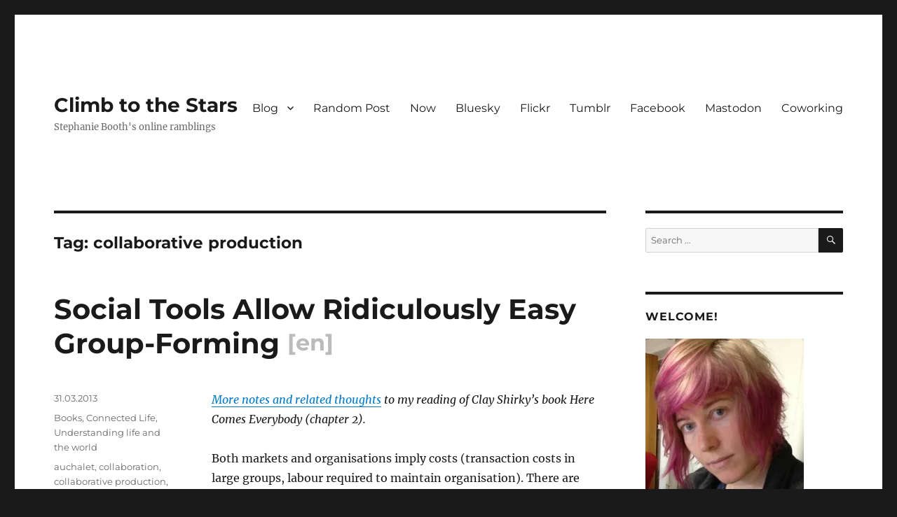

--- FILE ---
content_type: text/css
request_url: https://climbtothestars.org/wp-content/plugins/basic-bilingual/style.css?ver=1.0
body_size: -361
content:

.other-excerpt .bb-lang {
	font-weight: bold;
}

.entry-title .bb-lang {
	font-size: 80%;
  	color: #bbb;
  	vertical-align: 10%;
}
